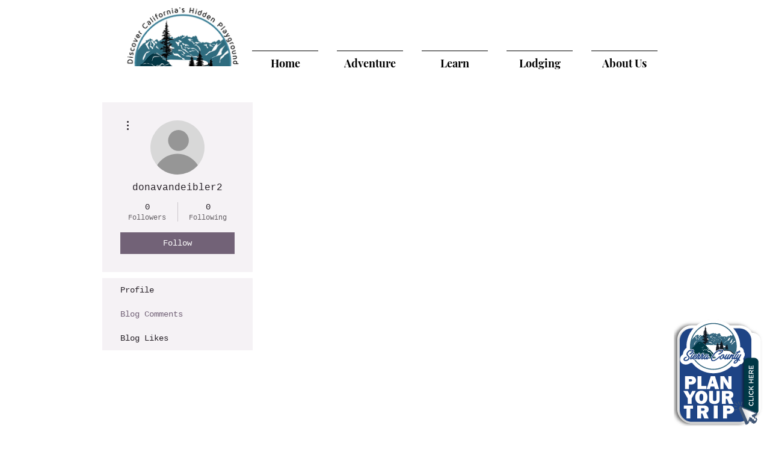

--- FILE ---
content_type: text/javascript
request_url: https://scripts.visitwidget.com/sierracounty.visitwidget.com/app_banner_config.js
body_size: 507
content:
var vwAppBannerSettings = {
  appleAppId: '6446854598',
  googleAppId: 'com.visitwidget.sierracountyca',
  minutesToKeepBannerClosed: null,
  showOnDesktop: false,
  showOnIOs: true,
  showOnAndroid: true,
  appIcon: 'https://dfht7c9lgb1wh.cloudfront.net/clients/app_icons/000/000/946/original/icon-144x144%20%2824%29-1684347361.png?1684347361',
  title: 'Visit Sierra County CA',
  author: 'Visit Widget LLC',
  analyticsTrackingId: 'UA-113168575-26',
  onShow: function() {  },
  onHide: function() {  }
}